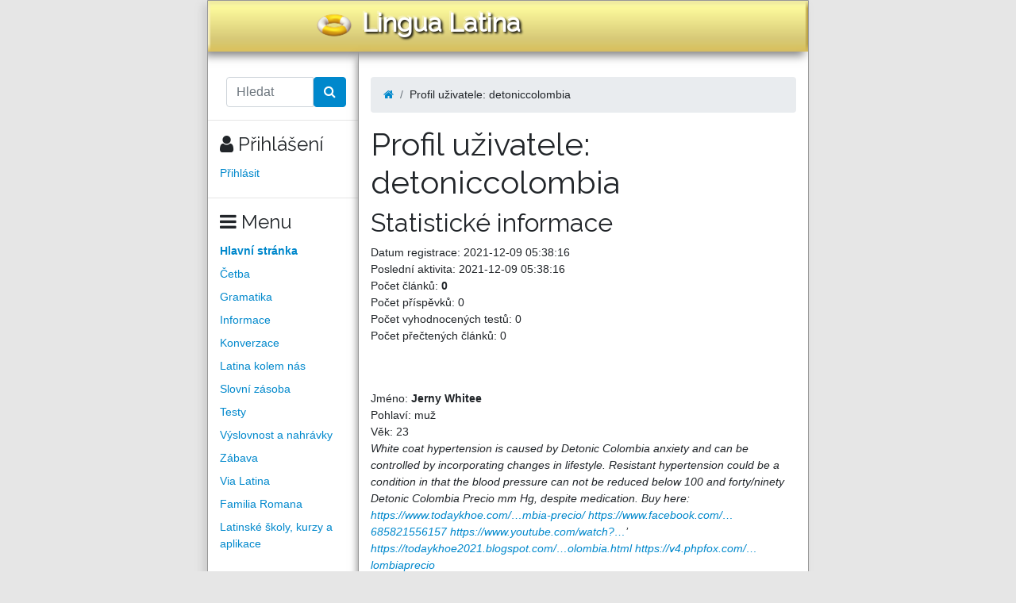

--- FILE ---
content_type: text/html; charset=utf-8
request_url: https://www.latina-zdarma.cz/profile/127209-detoniccolombia
body_size: 2794
content:
<!DOCTYPE html>
<html>
<head>
	<meta http-equiv="Content-Type" content="text/html; charset=utf-8">
	<meta name="description"
		  content="Web k výuce latiny.">
	<meta name="keywords"
		  content=" latina, latinský jazyk, výuka latiny, latinské texty, latinská četba">
	<meta name="viewport" content="width=device-width, initial-scale=1.0">
	<title>detoniccolombia - Latina zdarma</title>
	<link rel="alternate" type="application/rss+xml" title="RSS kanál novinek na webu" href="/rss">
	<link rel="shortcut icon" href="/images/latin/latinLogo.png" type="image/x-icon">


	<link href="https://fonts.googleapis.com/css?family=Raleway" rel="stylesheet">




<!-- Structured data -->
<script type="application/ld+json">
{
  "@context": "http://schema.org",
  "@type": "Organization",
  "name": "Latina zdarma"
  "url": "https://www.latina-zdarma.cz/",
  "sameAs": [
    "https://www.facebook.com/helpforenglish",
    "https://twitter.com/HelpForEnglish"
  ]
}

</script>
	
	

<!-- Google Tag Manager -->
<script>
    (function(w,d,s,l,i){ w[l]=w[l]||[];w[l].push({'gtm.start':
            new Date().getTime(),event:'gtm.js'});
            var f=d.getElementsByTagName(s)[0],j=d.createElement(s),dl=l!='dataLayer'?'&l='+l:'';
            j.async=true;j.src='https://www.googletagmanager.com/gtm.js?id='+i+dl;
            f.parentNode.insertBefore(j,f);
    })(window,document,'script','dataLayer',"G-NCMBE9S4HT");

</script>
<!-- End Google Tag Manager -->
<link rel="stylesheet" type="text/css" href="/webtemp/cssloader-48064c2fb1e6-index.css?1763209879">
</head>

<body>

<div style="clear: both"></div>
<div class="container container-main">
	<header style="overflow: no-display;">

		<button class="btn d-md-none float-right" id="btn-menu">
			<i class="fa fa-bars"></i>
		</button>

		<a href="/">
			<h1>
				<img src="/images/latin/latinLogo.png" width="50" height="50"> Lingua Latina
			</h1>
		</a>

	</header>


		<div class="row row-main">

			<div class="col-md-3 col-menu d-none d-md-block d-print-none" id="collapseExample">

			<form class="form-inline ml-2" action="/profile/127209-detoniccolombia" method="post" id="frm-searchForm">
				<div class="input-group">
					<input type="text" class="form-control w-50" name="search" size="10" tabindex="1" placeholder="Hledat" id="frm-searchForm-search">
					<span class="input-group-btn">
						<button type="submit" class="btn btn-primary my-2 my-sm-0" name="save" value="Vyhledat">
								<i class="fa fa-search"></i>
						</button>
					</span>
				</div>


<input type="hidden" name="_do" value="searchForm-submit"><!--[if IE]><input type=IEbug disabled style="display:none"><![endif]-->
			</form>

			 <hr>

    <h4><i class="fa fa-user"></i> Přihlášení</h4>
    <ul class="nav flex-column">
        <li class="nav-item"><a href="/sign/in" class="nav-link">Přihlásit</a></li>
    </ul>

			<hr>

			<h4><i class="fa fa-bars"></i> Menu</h4>
			<ul class="nav flex-column">
					<li class="nav-item">
						<a class="nav-link" href="/">
							<strong>Hlavní stránka</strong>
						</a>
					</li>
						<li class="nav-item">
							<a class="nav-link" href="/cetba">Četba</a>
						</li>
						<li class="nav-item">
							<a class="nav-link" href="/gramatika">Gramatika</a>
						</li>
						<li class="nav-item">
							<a class="nav-link" href="/informace">Informace</a>
						</li>
						<li class="nav-item">
							<a class="nav-link" href="/konverzace">Konverzace</a>
						</li>
						<li class="nav-item">
							<a class="nav-link" href="/latina-kolem-nas">Latina kolem nás</a>
						</li>
						<li class="nav-item">
							<a class="nav-link" href="/slovni-zasoba">Slovní zásoba</a>
						</li>
						<li class="nav-item">
							<a class="nav-link" href="/testy">Testy</a>
						</li>
						<li class="nav-item">
							<a class="nav-link" href="/vyslovnost-a-nahravky">Výslovnost a nahrávky</a>
						</li>
						<li class="nav-item">
							<a class="nav-link" href="/zabava">Zábava</a>
						</li>
						<li class="nav-item">
							<a class="nav-link" href="/via-latina">Via Latina</a>
						</li>
						<li class="nav-item">
							<a class="nav-link" href="/familia-romana">Familia Romana</a>
						</li>
						<li class="nav-item">
							<a class="nav-link" href="/latinske-skoly-kurzy-a-aplikace">Latinské školy, kurzy a aplikace</a>
						</li>

			</ul>

			

			


		</div>
		<div class="col-md-9 col-content">
<div id="snippet--flash_messages"></div>
<nav class="breadcrumb">
	<a class="breadcrumb-item" href="/"><i class="fa fa-home"></i></a>
	<span class="breadcrumb-item">Profil uživatele: detoniccolombia</span>
</nav>

	<h1>Profil uživatele: detoniccolombia</h1>

<h2>Statistické informace</h2>
<p>
Datum registrace: 2021-12-09 05:38:16 <br>
Poslední aktivita: 2021-12-09 05:38:16 <br>
Počet článků: <strong>0</strong> <br>
Počet příspěvků: 0<br>
Počet vyhodnocených testů: 0 <br>
Počet přečtených článků: 0 <br>
</p>
	
	


<br><br>



        <div class="controls-in">
                            Jméno: <strong>Jerny Whitee</strong><br>
                        Pohlaví: muž
                            <br>
                        Věk: 23 <br>
                                    <em><p>White coat hypertension is caused by Detonic Colombia anxiety and can be
controlled by incorporating changes in lifestyle. Resistant hypertension could
be a condition in that the blood pressure can not be reduced below 100 and
forty/ninety Detonic Colombia Precio mm Hg, despite medication. Buy here: <a
href="https://www.todaykhoe.com/es/detonic-colombia-precio/">https://www.todaykhoe.com/…mbia-precio/</a>
<a
href="https://www.facebook.com/Detonic-Colombia-109685821556157">https://www.facebook.com/…685821556157</a>
<a
href="https://www.youtube.com/watch?v=oT5Nlqg0EXI">https://www.youtube.com/watch?…</a>’
<a
href="https://todaykhoe2021.blogspot.com/2021/12/nombre-del-suplemento-detonic-colombia.html">https://todaykhoe2021.blogspot.com/…olombia.html</a> <a
href="https://v4.phpfox.com/detoniccolombiaprecio">https://v4.phpfox.com/…lombiaprecio</a></p>
</em> <br>


        </div>












		</div>
	</div>

	<footer>

		<p>Používáme technologie portálu <a target="_blank"
href="https://www.helpforenglish.cz">Help for English</a> a <a target="_blank"
href="https://www.englishme.cz?utm_source=latina&amp;utm_campaign=latinafoot&amp;utm_medium=referral">online
angličtiny English Me</a><br>
<a target="_blank"
href="https://www.helpforenglish.cz/article/2018021002-ochrana-osobnich-udaju">Ochrana
osobních údajů</a></p>



	</footer>
</div>

<div class="popover" id="dictionary" style="display:none">
	<button type="button" class="close mr-2 mt-1" aria-label="Close">
		<span aria-hidden="true">&times;</span>
	</button>
	<h3 class="popover-header">
		Vyhledávání ve slovníčku
	</h3>

	<div class="popover-body">
<div id="snippet-dictionary-words">        <strong>Slovíčko nebylo nalezeno</strong>
</div>
	</div>
</div>

<script async defer type="text/javascript" src="https://www.google.com/recaptcha/api.js?render=explicit"></script>
<script async defer type="text/javascript" src="/webtemp/jsloader-3fc9ea760bfc.js?1763209879"></script>
</body>
</html>
